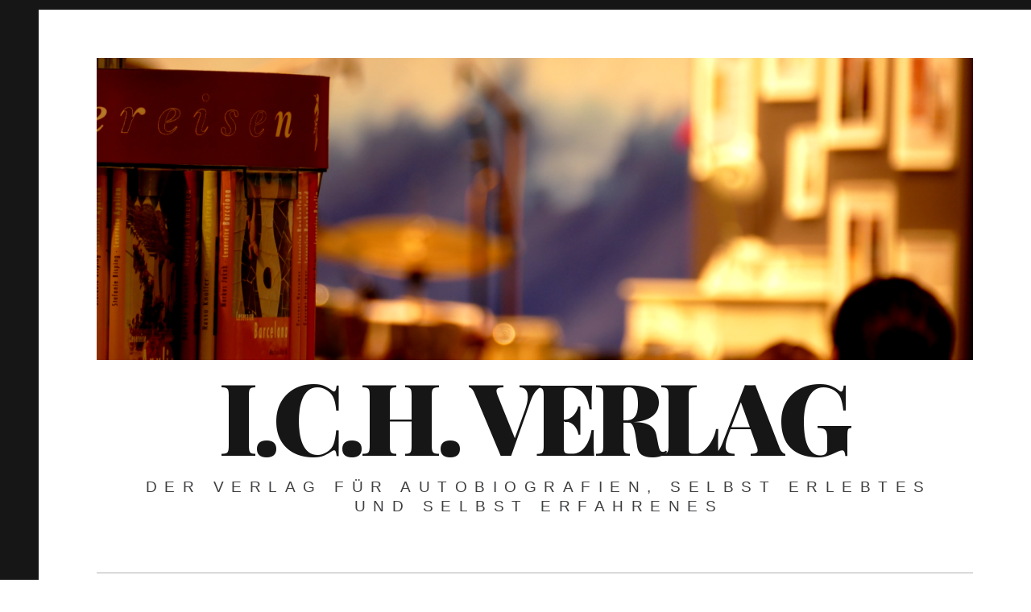

--- FILE ---
content_type: text/html; charset=UTF-8
request_url: https://ichverlag.de/frank-freyer-zwischen-den-zeilen-leseprobe/
body_size: 13055
content:
<!DOCTYPE html>
<html lang="de">
<head>
	<meta charset="UTF-8">
	<meta name="viewport" content="width=device-width, initial-scale=1">
	<link rel="profile" href="https://gmpg.org/xfn/11">
	<title>Frank Freyer: Zwischen den Zeilen/Leseprobe &#8211; I.C.H. Verlag</title>
<meta name='robots' content='max-image-preview:large' />
<link rel='dns-prefetch' href='//fonts.googleapis.com' />
<link rel="alternate" type="application/rss+xml" title="I.C.H. Verlag &raquo; Feed" href="https://ichverlag.de/feed/" />
<link rel="alternate" type="application/rss+xml" title="I.C.H. Verlag &raquo; Kommentar-Feed" href="https://ichverlag.de/comments/feed/" />
<link rel="alternate" title="oEmbed (JSON)" type="application/json+oembed" href="https://ichverlag.de/wp-json/oembed/1.0/embed?url=https%3A%2F%2Fichverlag.de%2Ffrank-freyer-zwischen-den-zeilen-leseprobe%2F" />
<link rel="alternate" title="oEmbed (XML)" type="text/xml+oembed" href="https://ichverlag.de/wp-json/oembed/1.0/embed?url=https%3A%2F%2Fichverlag.de%2Ffrank-freyer-zwischen-den-zeilen-leseprobe%2F&#038;format=xml" />
<style id='wp-img-auto-sizes-contain-inline-css' type='text/css'>
img:is([sizes=auto i],[sizes^="auto," i]){contain-intrinsic-size:3000px 1500px}
/*# sourceURL=wp-img-auto-sizes-contain-inline-css */
</style>
<style id='wp-emoji-styles-inline-css' type='text/css'>

	img.wp-smiley, img.emoji {
		display: inline !important;
		border: none !important;
		box-shadow: none !important;
		height: 1em !important;
		width: 1em !important;
		margin: 0 0.07em !important;
		vertical-align: -0.1em !important;
		background: none !important;
		padding: 0 !important;
	}
/*# sourceURL=wp-emoji-styles-inline-css */
</style>
<style id='wp-block-library-inline-css' type='text/css'>
:root{--wp-block-synced-color:#7a00df;--wp-block-synced-color--rgb:122,0,223;--wp-bound-block-color:var(--wp-block-synced-color);--wp-editor-canvas-background:#ddd;--wp-admin-theme-color:#007cba;--wp-admin-theme-color--rgb:0,124,186;--wp-admin-theme-color-darker-10:#006ba1;--wp-admin-theme-color-darker-10--rgb:0,107,160.5;--wp-admin-theme-color-darker-20:#005a87;--wp-admin-theme-color-darker-20--rgb:0,90,135;--wp-admin-border-width-focus:2px}@media (min-resolution:192dpi){:root{--wp-admin-border-width-focus:1.5px}}.wp-element-button{cursor:pointer}:root .has-very-light-gray-background-color{background-color:#eee}:root .has-very-dark-gray-background-color{background-color:#313131}:root .has-very-light-gray-color{color:#eee}:root .has-very-dark-gray-color{color:#313131}:root .has-vivid-green-cyan-to-vivid-cyan-blue-gradient-background{background:linear-gradient(135deg,#00d084,#0693e3)}:root .has-purple-crush-gradient-background{background:linear-gradient(135deg,#34e2e4,#4721fb 50%,#ab1dfe)}:root .has-hazy-dawn-gradient-background{background:linear-gradient(135deg,#faaca8,#dad0ec)}:root .has-subdued-olive-gradient-background{background:linear-gradient(135deg,#fafae1,#67a671)}:root .has-atomic-cream-gradient-background{background:linear-gradient(135deg,#fdd79a,#004a59)}:root .has-nightshade-gradient-background{background:linear-gradient(135deg,#330968,#31cdcf)}:root .has-midnight-gradient-background{background:linear-gradient(135deg,#020381,#2874fc)}:root{--wp--preset--font-size--normal:16px;--wp--preset--font-size--huge:42px}.has-regular-font-size{font-size:1em}.has-larger-font-size{font-size:2.625em}.has-normal-font-size{font-size:var(--wp--preset--font-size--normal)}.has-huge-font-size{font-size:var(--wp--preset--font-size--huge)}.has-text-align-center{text-align:center}.has-text-align-left{text-align:left}.has-text-align-right{text-align:right}.has-fit-text{white-space:nowrap!important}#end-resizable-editor-section{display:none}.aligncenter{clear:both}.items-justified-left{justify-content:flex-start}.items-justified-center{justify-content:center}.items-justified-right{justify-content:flex-end}.items-justified-space-between{justify-content:space-between}.screen-reader-text{border:0;clip-path:inset(50%);height:1px;margin:-1px;overflow:hidden;padding:0;position:absolute;width:1px;word-wrap:normal!important}.screen-reader-text:focus{background-color:#ddd;clip-path:none;color:#444;display:block;font-size:1em;height:auto;left:5px;line-height:normal;padding:15px 23px 14px;text-decoration:none;top:5px;width:auto;z-index:100000}html :where(.has-border-color){border-style:solid}html :where([style*=border-top-color]){border-top-style:solid}html :where([style*=border-right-color]){border-right-style:solid}html :where([style*=border-bottom-color]){border-bottom-style:solid}html :where([style*=border-left-color]){border-left-style:solid}html :where([style*=border-width]){border-style:solid}html :where([style*=border-top-width]){border-top-style:solid}html :where([style*=border-right-width]){border-right-style:solid}html :where([style*=border-bottom-width]){border-bottom-style:solid}html :where([style*=border-left-width]){border-left-style:solid}html :where(img[class*=wp-image-]){height:auto;max-width:100%}:where(figure){margin:0 0 1em}html :where(.is-position-sticky){--wp-admin--admin-bar--position-offset:var(--wp-admin--admin-bar--height,0px)}@media screen and (max-width:600px){html :where(.is-position-sticky){--wp-admin--admin-bar--position-offset:0px}}

/*# sourceURL=wp-block-library-inline-css */
</style><style id='global-styles-inline-css' type='text/css'>
:root{--wp--preset--aspect-ratio--square: 1;--wp--preset--aspect-ratio--4-3: 4/3;--wp--preset--aspect-ratio--3-4: 3/4;--wp--preset--aspect-ratio--3-2: 3/2;--wp--preset--aspect-ratio--2-3: 2/3;--wp--preset--aspect-ratio--16-9: 16/9;--wp--preset--aspect-ratio--9-16: 9/16;--wp--preset--color--black: #000000;--wp--preset--color--cyan-bluish-gray: #abb8c3;--wp--preset--color--white: #ffffff;--wp--preset--color--pale-pink: #f78da7;--wp--preset--color--vivid-red: #cf2e2e;--wp--preset--color--luminous-vivid-orange: #ff6900;--wp--preset--color--luminous-vivid-amber: #fcb900;--wp--preset--color--light-green-cyan: #7bdcb5;--wp--preset--color--vivid-green-cyan: #00d084;--wp--preset--color--pale-cyan-blue: #8ed1fc;--wp--preset--color--vivid-cyan-blue: #0693e3;--wp--preset--color--vivid-purple: #9b51e0;--wp--preset--gradient--vivid-cyan-blue-to-vivid-purple: linear-gradient(135deg,rgb(6,147,227) 0%,rgb(155,81,224) 100%);--wp--preset--gradient--light-green-cyan-to-vivid-green-cyan: linear-gradient(135deg,rgb(122,220,180) 0%,rgb(0,208,130) 100%);--wp--preset--gradient--luminous-vivid-amber-to-luminous-vivid-orange: linear-gradient(135deg,rgb(252,185,0) 0%,rgb(255,105,0) 100%);--wp--preset--gradient--luminous-vivid-orange-to-vivid-red: linear-gradient(135deg,rgb(255,105,0) 0%,rgb(207,46,46) 100%);--wp--preset--gradient--very-light-gray-to-cyan-bluish-gray: linear-gradient(135deg,rgb(238,238,238) 0%,rgb(169,184,195) 100%);--wp--preset--gradient--cool-to-warm-spectrum: linear-gradient(135deg,rgb(74,234,220) 0%,rgb(151,120,209) 20%,rgb(207,42,186) 40%,rgb(238,44,130) 60%,rgb(251,105,98) 80%,rgb(254,248,76) 100%);--wp--preset--gradient--blush-light-purple: linear-gradient(135deg,rgb(255,206,236) 0%,rgb(152,150,240) 100%);--wp--preset--gradient--blush-bordeaux: linear-gradient(135deg,rgb(254,205,165) 0%,rgb(254,45,45) 50%,rgb(107,0,62) 100%);--wp--preset--gradient--luminous-dusk: linear-gradient(135deg,rgb(255,203,112) 0%,rgb(199,81,192) 50%,rgb(65,88,208) 100%);--wp--preset--gradient--pale-ocean: linear-gradient(135deg,rgb(255,245,203) 0%,rgb(182,227,212) 50%,rgb(51,167,181) 100%);--wp--preset--gradient--electric-grass: linear-gradient(135deg,rgb(202,248,128) 0%,rgb(113,206,126) 100%);--wp--preset--gradient--midnight: linear-gradient(135deg,rgb(2,3,129) 0%,rgb(40,116,252) 100%);--wp--preset--font-size--small: 13px;--wp--preset--font-size--medium: 20px;--wp--preset--font-size--large: 36px;--wp--preset--font-size--x-large: 42px;--wp--preset--spacing--20: 0.44rem;--wp--preset--spacing--30: 0.67rem;--wp--preset--spacing--40: 1rem;--wp--preset--spacing--50: 1.5rem;--wp--preset--spacing--60: 2.25rem;--wp--preset--spacing--70: 3.38rem;--wp--preset--spacing--80: 5.06rem;--wp--preset--shadow--natural: 6px 6px 9px rgba(0, 0, 0, 0.2);--wp--preset--shadow--deep: 12px 12px 50px rgba(0, 0, 0, 0.4);--wp--preset--shadow--sharp: 6px 6px 0px rgba(0, 0, 0, 0.2);--wp--preset--shadow--outlined: 6px 6px 0px -3px rgb(255, 255, 255), 6px 6px rgb(0, 0, 0);--wp--preset--shadow--crisp: 6px 6px 0px rgb(0, 0, 0);}:where(.is-layout-flex){gap: 0.5em;}:where(.is-layout-grid){gap: 0.5em;}body .is-layout-flex{display: flex;}.is-layout-flex{flex-wrap: wrap;align-items: center;}.is-layout-flex > :is(*, div){margin: 0;}body .is-layout-grid{display: grid;}.is-layout-grid > :is(*, div){margin: 0;}:where(.wp-block-columns.is-layout-flex){gap: 2em;}:where(.wp-block-columns.is-layout-grid){gap: 2em;}:where(.wp-block-post-template.is-layout-flex){gap: 1.25em;}:where(.wp-block-post-template.is-layout-grid){gap: 1.25em;}.has-black-color{color: var(--wp--preset--color--black) !important;}.has-cyan-bluish-gray-color{color: var(--wp--preset--color--cyan-bluish-gray) !important;}.has-white-color{color: var(--wp--preset--color--white) !important;}.has-pale-pink-color{color: var(--wp--preset--color--pale-pink) !important;}.has-vivid-red-color{color: var(--wp--preset--color--vivid-red) !important;}.has-luminous-vivid-orange-color{color: var(--wp--preset--color--luminous-vivid-orange) !important;}.has-luminous-vivid-amber-color{color: var(--wp--preset--color--luminous-vivid-amber) !important;}.has-light-green-cyan-color{color: var(--wp--preset--color--light-green-cyan) !important;}.has-vivid-green-cyan-color{color: var(--wp--preset--color--vivid-green-cyan) !important;}.has-pale-cyan-blue-color{color: var(--wp--preset--color--pale-cyan-blue) !important;}.has-vivid-cyan-blue-color{color: var(--wp--preset--color--vivid-cyan-blue) !important;}.has-vivid-purple-color{color: var(--wp--preset--color--vivid-purple) !important;}.has-black-background-color{background-color: var(--wp--preset--color--black) !important;}.has-cyan-bluish-gray-background-color{background-color: var(--wp--preset--color--cyan-bluish-gray) !important;}.has-white-background-color{background-color: var(--wp--preset--color--white) !important;}.has-pale-pink-background-color{background-color: var(--wp--preset--color--pale-pink) !important;}.has-vivid-red-background-color{background-color: var(--wp--preset--color--vivid-red) !important;}.has-luminous-vivid-orange-background-color{background-color: var(--wp--preset--color--luminous-vivid-orange) !important;}.has-luminous-vivid-amber-background-color{background-color: var(--wp--preset--color--luminous-vivid-amber) !important;}.has-light-green-cyan-background-color{background-color: var(--wp--preset--color--light-green-cyan) !important;}.has-vivid-green-cyan-background-color{background-color: var(--wp--preset--color--vivid-green-cyan) !important;}.has-pale-cyan-blue-background-color{background-color: var(--wp--preset--color--pale-cyan-blue) !important;}.has-vivid-cyan-blue-background-color{background-color: var(--wp--preset--color--vivid-cyan-blue) !important;}.has-vivid-purple-background-color{background-color: var(--wp--preset--color--vivid-purple) !important;}.has-black-border-color{border-color: var(--wp--preset--color--black) !important;}.has-cyan-bluish-gray-border-color{border-color: var(--wp--preset--color--cyan-bluish-gray) !important;}.has-white-border-color{border-color: var(--wp--preset--color--white) !important;}.has-pale-pink-border-color{border-color: var(--wp--preset--color--pale-pink) !important;}.has-vivid-red-border-color{border-color: var(--wp--preset--color--vivid-red) !important;}.has-luminous-vivid-orange-border-color{border-color: var(--wp--preset--color--luminous-vivid-orange) !important;}.has-luminous-vivid-amber-border-color{border-color: var(--wp--preset--color--luminous-vivid-amber) !important;}.has-light-green-cyan-border-color{border-color: var(--wp--preset--color--light-green-cyan) !important;}.has-vivid-green-cyan-border-color{border-color: var(--wp--preset--color--vivid-green-cyan) !important;}.has-pale-cyan-blue-border-color{border-color: var(--wp--preset--color--pale-cyan-blue) !important;}.has-vivid-cyan-blue-border-color{border-color: var(--wp--preset--color--vivid-cyan-blue) !important;}.has-vivid-purple-border-color{border-color: var(--wp--preset--color--vivid-purple) !important;}.has-vivid-cyan-blue-to-vivid-purple-gradient-background{background: var(--wp--preset--gradient--vivid-cyan-blue-to-vivid-purple) !important;}.has-light-green-cyan-to-vivid-green-cyan-gradient-background{background: var(--wp--preset--gradient--light-green-cyan-to-vivid-green-cyan) !important;}.has-luminous-vivid-amber-to-luminous-vivid-orange-gradient-background{background: var(--wp--preset--gradient--luminous-vivid-amber-to-luminous-vivid-orange) !important;}.has-luminous-vivid-orange-to-vivid-red-gradient-background{background: var(--wp--preset--gradient--luminous-vivid-orange-to-vivid-red) !important;}.has-very-light-gray-to-cyan-bluish-gray-gradient-background{background: var(--wp--preset--gradient--very-light-gray-to-cyan-bluish-gray) !important;}.has-cool-to-warm-spectrum-gradient-background{background: var(--wp--preset--gradient--cool-to-warm-spectrum) !important;}.has-blush-light-purple-gradient-background{background: var(--wp--preset--gradient--blush-light-purple) !important;}.has-blush-bordeaux-gradient-background{background: var(--wp--preset--gradient--blush-bordeaux) !important;}.has-luminous-dusk-gradient-background{background: var(--wp--preset--gradient--luminous-dusk) !important;}.has-pale-ocean-gradient-background{background: var(--wp--preset--gradient--pale-ocean) !important;}.has-electric-grass-gradient-background{background: var(--wp--preset--gradient--electric-grass) !important;}.has-midnight-gradient-background{background: var(--wp--preset--gradient--midnight) !important;}.has-small-font-size{font-size: var(--wp--preset--font-size--small) !important;}.has-medium-font-size{font-size: var(--wp--preset--font-size--medium) !important;}.has-large-font-size{font-size: var(--wp--preset--font-size--large) !important;}.has-x-large-font-size{font-size: var(--wp--preset--font-size--x-large) !important;}
/*# sourceURL=global-styles-inline-css */
</style>

<style id='classic-theme-styles-inline-css' type='text/css'>
/*! This file is auto-generated */
.wp-block-button__link{color:#fff;background-color:#32373c;border-radius:9999px;box-shadow:none;text-decoration:none;padding:calc(.667em + 2px) calc(1.333em + 2px);font-size:1.125em}.wp-block-file__button{background:#32373c;color:#fff;text-decoration:none}
/*# sourceURL=/wp-includes/css/classic-themes.min.css */
</style>
<link rel='stylesheet' id='contact-form-7-css' href='https://ichverlag.de/wp-content/plugins/contact-form-7/includes/css/styles.css?ver=6.1.4' type='text/css' media='all' />
<link rel='stylesheet' id='hive-style-css' href='https://ichverlag.de/wp-content/themes/hive-lite/style.css?ver=1.3.4' type='text/css' media='all' />
<link rel='stylesheet' id='hive-fonts-css' href='https://fonts.googleapis.com/css?family=Noto%20Serif%3A400%2C700%2C400italic%7CPlayfair%20Display%3A400%2C700%2C900%2C400italic%2C700italic%2C900italic&#038;subset=latin%2Clatin-ext' type='text/css' media='all' />
<script type="text/javascript" src="https://ichverlag.de/wp-includes/js/jquery/jquery.min.js?ver=3.7.1" id="jquery-core-js"></script>
<script type="text/javascript" src="https://ichverlag.de/wp-includes/js/jquery/jquery-migrate.min.js?ver=3.4.1" id="jquery-migrate-js"></script>
<link rel="https://api.w.org/" href="https://ichverlag.de/wp-json/" /><link rel="alternate" title="JSON" type="application/json" href="https://ichverlag.de/wp-json/wp/v2/pages/567" /><link rel="EditURI" type="application/rsd+xml" title="RSD" href="https://ichverlag.de/xmlrpc.php?rsd" />
<meta name="generator" content="WordPress 6.9" />
<link rel="canonical" href="https://ichverlag.de/frank-freyer-zwischen-den-zeilen-leseprobe/" />
<link rel='shortlink' href='https://ichverlag.de/?p=567' />
<!-- Analytics by WP Statistics - https://wp-statistics.com -->
<link rel="icon" href="https://ichverlag.de/wp-content/uploads/2017/09/cropped-IchLOGO1-1-32x32.png" sizes="32x32" />
<link rel="icon" href="https://ichverlag.de/wp-content/uploads/2017/09/cropped-IchLOGO1-1-192x192.png" sizes="192x192" />
<link rel="apple-touch-icon" href="https://ichverlag.de/wp-content/uploads/2017/09/cropped-IchLOGO1-1-180x180.png" />
<meta name="msapplication-TileImage" content="https://ichverlag.de/wp-content/uploads/2017/09/cropped-IchLOGO1-1-270x270.png" />
</head>

<body data-rsssl=1 class="wp-singular page-template-default page page-id-567 wp-custom-logo wp-theme-hive-lite has_sidebar">
<div id="page" class="hfeed site">

	<a class="skip-link screen-reader-text" href="#content">Springe zum Inhalt</a>

	<header id="masthead" class="site-header" role="banner">

		<div class="container">
			<div class="site-branding">
				<a href="https://ichverlag.de/" class="custom-logo-link" rel="home"><img width="1360" height="469" src="https://ichverlag.de/wp-content/uploads/2020/01/cropped-Titel-7.png" class="custom-logo" alt="I.C.H. Verlag" decoding="async" fetchpriority="high" srcset="https://ichverlag.de/wp-content/uploads/2020/01/cropped-Titel-7.png 1360w, https://ichverlag.de/wp-content/uploads/2020/01/cropped-Titel-7-300x103.png 300w, https://ichverlag.de/wp-content/uploads/2020/01/cropped-Titel-7-1024x353.png 1024w, https://ichverlag.de/wp-content/uploads/2020/01/cropped-Titel-7-768x265.png 768w, https://ichverlag.de/wp-content/uploads/2020/01/cropped-Titel-7-450x155.png 450w" sizes="(max-width: 1360px) 100vw, 1360px" /></a>
				<h1 class="site-title site-title--large">
					<a href="https://ichverlag.de/" rel="home">
						I.C.H. Verlag					</a>
				</h1>

				<div class="site-description">
					<span class="site-description-text">Der Verlag für Autobiografien, selbst Erlebtes und selbst Erfahrenes</span>
				</div>
			</div>

			<nav id="site-navigation" class="main-navigation" role="navigation">
				<h5 class="screen-reader-text">Hauptnavigation</h5>
									<button class="navigation__trigger">
						<span class="c-burger c-burger--fade">
							<b class="c-burger__slice c-burger__slice--top"></b>
							<b class="c-burger__slice c-burger__slice--middle"></b>
							<b class="c-burger__slice c-burger__slice--bottom"></b>
						</span>
						<span class="screen-reader-text">Menü</span>
					</button>
				<ul id="menu-kategorien" class="nav  nav--main"><li id="menu-item-334" class="menu-item menu-item-type-post_type menu-item-object-page menu-item-home menu-item-has-children menu-item-334"><a href="https://ichverlag.de/">I.C.H. Verlag</a>
<ul class="sub-menu">
	<li id="menu-item-786" class="menu-item menu-item-type-post_type menu-item-object-page menu-item-786"><a href="https://ichverlag.de/ghostwriting/">Ghostwriting</a></li>
	<li id="menu-item-25" class="menu-item menu-item-type-post_type menu-item-object-page menu-item-25"><a href="https://ichverlag.de/ueber-uns/">Über uns</a></li>
	<li id="menu-item-866" class="menu-item menu-item-type-post_type menu-item-object-page menu-item-866"><a href="https://ichverlag.de/impressumkontakt/">Impressum/Kontakt</a></li>
	<li id="menu-item-739" class="menu-item menu-item-type-custom menu-item-object-custom menu-item-739"><a href="http://www.dorotee.de/">Werben mit einem Buch</a></li>
	<li id="menu-item-864" class="menu-item menu-item-type-post_type menu-item-object-page menu-item-864"><a href="https://ichverlag.de/bestellung-buchhandel/">Bestellung Buchhandel</a></li>
</ul>
</li>
<li id="menu-item-27" class="menu-item menu-item-type-post_type menu-item-object-page menu-item-27"><a href="https://ichverlag.de/buecher/">Bücher</a></li>
<li id="menu-item-666" class="menu-item menu-item-type-custom menu-item-object-custom menu-item-666"><a href="http://www.xn--bcherfairkaufen-zvb.de/produkt-kategorie/i-c-h-verlag/">I.C.H. Buchladen</a></li>
<li id="menu-item-26" class="menu-item menu-item-type-post_type menu-item-object-page menu-item-26"><a href="https://ichverlag.de/neue-manuskripte/">Neue Manuskripte</a></li>
<li id="menu-item-541" class="menu-item menu-item-type-post_type menu-item-object-page menu-item-541"><a href="https://ichverlag.de/presse-2/">Presse</a></li>
</ul>			</nav><!-- #site-navigation -->
		</div>

	</header><!-- #masthead -->

	<div id="content" class="site-content">

		<div class="container">

	<div id="primary" class="content-area">
		<main id="main" class="site-main" role="main">

			
<article id="post-567" class="post-567 page type-page status-publish hentry">
	<header class="entry-header">
		<h1 class="entry-title"><strong>Frank Freyer:</strong> Zwischen den Zeilen/Leseprobe
</h1>		<div class="entry-thumbnail">
					</div>
	</header><!-- .entry-header -->

	<div class="entry-content">
		<p align="JUSTIFY"><span style="font-family: Times New Roman, serif;"><span style="font-size: medium;"><b>Kapitel 1</b></span></span></p>
<p align="JUSTIFY"><span style="font-family: Times New Roman, serif;"><span style="font-size: medium;"><b>Anstelle eines Vorworts – muss es denn noch ein zweites Buch werden?</b></span></span></p>
<p align="JUSTIFY"><span style="font-family: Times New Roman, serif;"><span style="font-size: medium;">Mit allen möglichen Szenarien hatte ich gerechnet, als ich zu Beginn des Jahres 2020 mein erstes Buch diversen Verlagen zur Veröffentlichung angeboten hatte. Die, gemeint sind die Lektoren, kommen vor Lachen nicht in den Schlaf. Oder, da werde ich wohl in einen Copyshop gehen und so etwa zwanzig Exemplare im Buchformat anfertigen lassen. Natürlich auf eigene Kosten, Vorkasse sozusagen.</span></span></p>
<p align="JUSTIFY"><span style="font-family: Times New Roman, serif;"><span style="font-size: medium;">Doch, es sollte ganz anders kommen. Kannst es wenigstens versuchen, so mein zweiter Gedanke. Und so hatte ich das Manuskript mehreren ´richtigen´ Verlagen zum Druck angeboten. Ein kleines, aber feines Anschreiben dazu getextet, das Manuskript als Anhang dazu, und ab ging die elektronische Post per E-Mail zu ihren Empfängern. Danach, schier endlos erscheinendes, zumindest in meinem Empfinden, Warten. Treffender formuliert, abwarten. Passiv abwarten, eine Gabe, die bei mir nicht gerade bis zur Perfektion ausgeprägt ist. Musste sie aber auch gar nicht. Denn bereits wenige Tage später bekundeten die ersten Verlage ihr Interesse an meinen niedergeschriebenen Zeilen. Ja, liebe Leserinnen und Leser, es ist kein Fehler, die ersten Verlage, steht geschrieben. Mehrzahl, einstellige Mehrzahl, mein Herz hüpfte vor Freude in meiner Brust auf und ab. Ich konnte es nur schwer begreifen. Junger Autor mit 61 Lebensjahren auf dem Buckel, klingt doch verdammt widersprüchlich, oder?</span></span></p>
<p align="JUSTIFY"><span style="font-family: Times New Roman, serif;"><span style="font-size: medium;">Sei es drum, ich habe mich gefreut wie ein Teenager nach dem ersten Kuss, als ich den unterschriebenen Autorenvertrag in meinem Briefkasten fand. Das erste eigene Buch in den Händen halten. Einfach himmlisch diese Vorstellung. Sie fühlt sich echt spitze an, diese Perspektive.<br />
Doch nun gilt es, den weitaus schwierigeren Teil der Arbeit in Angriff zu nehmen. Ein neues Buch soll entstehen. Sozusagen die Fortsetzung des ersten Teils meiner Autobiografie. Wird auch dieses Werk seine Leserinnen/Leser finden und ansprechen? Kann es an den Erfolg des ersten Teils anknüpfen, diesen vielleicht sogar toppen? Gibt es genügend inhaltliche Anknüpfungspunkte in meinem Leben, die es wert sind, hier näher betrachtet und inhaltlich ausgeleuchtet zu werden? Soll doch die Nummer Zwei kein billiger Aufguss des Vorgängers werden! Fragen über Fragen. Und das Ganze gepaart mit dem unbedingten Willen, den Leserinnen und Lesern noch tiefgründiger an meinem Leben, meiner Entwicklung, meinem Werdegang teilhaben zu lassen. Dabei soll natürlich auch wieder die inhaltliche und vor allem weltanschaulich begründete Widersprüchlichkeit meines Lebens unter den Bedingungen des ´real existierten´ Sozialismus in der damaligen Deutschen Demokratischen Republik aufgezeigt werden. Wie habe ich das Erlebte damals empfunden und bewertet? Wo stehe ich heute?</span></span></p>
<p align="JUSTIFY"><span style="font-family: Times New Roman, serif;"><span style="font-size: medium;">Na, hoffentlich steht er nicht meilenweit neben seinen eigenen Schuhen, höre ich schon einen Teil der Leserschaft unken.</span></span></p>
<p align="JUSTIFY"><span style="font-family: Times New Roman, serif;"><span style="font-size: medium;">Gemeint ist natürlich, welche meiner damaligen Überzeugungen haben auch heute noch Bestand. Oder, welche Standpunkte und Ansichten habe ich im Laufe der dreißigjährigen Nachwendeentwicklung über Bord geworfen, über Bord werfen müssen.</span></span></p>
<p align="JUSTIFY"><span style="font-family: Times New Roman, serif;"><span style="font-size: medium;">Von Anfang an muss ich aber auf folgenden Sachverhalt hinweisen. Das selbst Erlebte, aus heutiger Sicht, mit mehrjährigem Abstand und der Lebenserfahrung eines Sechzigjährigen kritisch betrachten? Auf jeden Fall! Auf Unzulänglichkeiten in der kleinen Republik östlich der Elbe hinweisen? Ja, das ist von mir gewollt! Dabei vor allem auch den Finger auf Überhöhungen im Bereich der politisch-ideologischen Erziehung gerade des jungen Staatsvolks legen? Kein Thema, da hat meine werte Leserschaft gleich etwas zum Schmunzeln oder Schütteln des Kopfes. Nach dem Motto, das glaube ich jetzt aber nicht! War das wirklich so?</span></span></p>
<p align="JUSTIFY"><span style="font-family: Times New Roman, serif;"><span style="font-size: medium;">Aber, ich will mich auf gar keinen Fall über das untergegangene politische System in der damaligen DDR lustig machen, oder es in irgendeiner Form durch den Schmutz ziehen. Eine solche Herangehensweise ist mir fremd. Der eventuelle Vorwurf, von einem unkundigen und vielleicht auch noch einseitig ausgerichteten Personenkreis, mich aus diesem Grunde als Altstalinisten betiteln zu wollen, entbehrt dennoch jeder Grundlage. Weiß ich doch sehr wohl, dass es in diesem Land Dinge, Prozesse und Entwicklungen gab, die nicht mit einer freien Entwicklung des Menschen und der Wahrung seiner persönlichen Würde vereinbar waren. Sind es doch gerade diese Themen, die alljährlich im Oktober/November aus Anlass des sogenannten Mauerfalls, beziehungsweise der Wiedervereinigung der beiden deutschen Staaten besonders strapaziert werden. Sehr einseitig sogar. So zumindest meine Empfindungen. Für mich reduzierte sich das Leben in der sachsen-anhaltinischen Provinz keineswegs nur auf Menschen, die dem Land den Rücken kehren wollten, ´Mauertote´ und die Stasi. So schlimm und entsetzlich das für die Betroffenen und auch deren Familien gewesen sein muss und sicherlich heute auch noch ist. Dennoch, ich glaube, es gab da mehr in dem kleinen Land. War es doch die Zeit einer unbeschwerten Kindheit, des allmählichen erwachsen Werdens, der ersten Liebe und der frühen Erfahrungen, die sich für immer in das Gedächtnis eingebrannt haben. </span></span></p>
<p align="JUSTIFY"><span style="font-family: Times New Roman, serif;"><span style="font-size: medium;">Doch, den weitaus größeren Teil meines bewussten Agierens in diesem Leben bin ich Bürger der Bundesrepublik Deutschland. In diesem Jahr, 2020, werden wir am 3. Oktober, dem Geburtstag meines Sohnes, zum dreißigsten Male den Tag der Deutschen Einheit begehen. Eine sehr lange Zeit, in einem doch recht bemessenen Leben eines Erdenbürgers. Nur folgerichtig, dass auch diese Jahre mich geprägt haben und das selbst Erlebte und Erfahrene zu differenzierten Bewertungen meinerseits führte. Verschärft und beschleunigt wird dieser Prozess der widersprüchlichen Bewertung der jüngsten Vergangenheit vor allem durch eine unheilvolle Entwicklung in unserem bundesdeutschen Alltag. Ich meine die rasant voranschreitende Spaltung der Gesellschaft gerade in der zweiten Hälfte des vergangenen Jahrzehnts. Drei viel zu tiefe Gräben durchziehen das Land und teilen es. Orientiert man sich nach der Himmelsrichtung, so scheint es, als würde der Gegensatz zwischen Ost und West wieder stärker zutage treten. Legen wir die politische Denkrichtung – ich bezeichne es einmal einfach so – als Maßstab an, trennt der Graben linkes von rechtem Gedankengut. Was auch immer der Mainstream darunter versteht, und es inhaltlich auszufüllen versucht! Und, nicht zuletzt, die zunehmende Polarisierung in Arme und Reiche.</span></span></p>
<p align="JUSTIFY"><span style="font-family: Times New Roman, serif;"><span style="font-size: medium;">An dieser Stelle des Buches, dem nicht so bezeichneten Vorwort, möchte ich mich aber nicht, noch nicht, mit diesen Dingen auseinandersetzen. Dennoch reicht schon die Nennung der Fakten, um klarzustellen, dass noch genügend geistiger Zündstoff für ein zweites Buch von mir vorhanden ist.</span></span></p>
<p align="JUSTIFY"><span style="font-family: Times New Roman, serif;"><span style="font-size: medium;">Aber keine Sorge liebe Leserinnen und Leser. Ich werde mich auch nicht in pseudophilosophischen Betrachtungen von Problemen der Gegenwart verstricken. Gab es doch in meinen beiden Leben lustige, fast anekdotengleiche Begebenheiten, die zumindest zum Lächeln animieren sollen. Und das sowohl in meinem ersten Leben, bis zur sogenannten Wende 1989/90, als auch in meinem zweiten Leben als Bürger des geeinten Landes.</span></span></p>
<p align="JUSTIFY"><span style="font-family: Times New Roman, serif;"><span style="font-size: medium;">Natürlich werden bestimmte Etappen in meinem Leben, die eine oder andere Situation, einzelne Höhepunkte und zwischenmenschliche Beziehungen des ersten Buches ein weiteres Mal Erwähnung finden. Das ist auch völlig logisch und nachvollziehbar. Habe ich doch in meinem Erstlingswerk bewusst auf eine allzu umfangreiche Ausstaffierung der wenige Zeilen zuvor genannten Sachverhalte verzichtet. Zugleich beschränkte sich beim Niederschreiben des real Geschehenen meine Sichtweise auf nur ein oder zwei unterschiedliche Blickwinkel. Ich bin aber der festen Überzeugung, dass so manches Schlüsselerlebnis in meinen über sechzig Lebensjahren es wert ist, oder aber so prägnant war, dass es tiefgründiger gewichtet werden sollte. Und auch eine Änderung und Erweiterung des Horizonts, sprich der Sichtweise, finde ich ratsam. So birgt doch so manches ´zwischendurch´ Erlebte mit dem Abstand von heute betrachtet, auch lustige und komische Elemente. Mit der Weisheit des Alters betrachtet, animieren diese zwischen den Zeilen herausgearbeiteten Dinge sogar zum Lachen oder bringen uns zumindest zum Schmunzeln. Auch kann ich nicht davon ausgehen, dass alle, die jetzt im wahrsten Sinne des Wortes versuchen zwischen den Zeilen zu lesen, auch schon den Vorgänger dieses Buchs in ihren Händen hielten. Doch auch sie haben das Recht, sich zügig und chronologisch geordnet in den Verlauf meines Lebens hineinzudenken.</span></span></p>
<p align="JUSTIFY"><span style="font-family: Times New Roman, serif;"><span style="font-size: medium;">Auf gar keinen Fall möchte ich den Eindruck erwecken, dass das Buch von Wiederholungen lebt und das Alte nur aufgewärmt geistig neu dargeboten wird. Auch im zweiundsechzigsten Lebensjahr will ich einfach nicht als Langweiler ins Rennen gehen.</span></span></p>
	</div><!-- .entry-content -->

	
	<footer class="entry-footer">
			</footer><!-- .entry-footer -->

</article><!-- #post-## -->

		</main>
		<!-- #main -->
	</div><!-- #primary -->


<div id="secondary" class="sidebar  sidebar--main" role="complementary">
	<aside id="search-2" class="widget widget_search"><form role="search" method="get" class="search-form" action="https://ichverlag.de/">
				<label>
					<span class="screen-reader-text">Suche nach:</span>
					<input type="search" class="search-field" placeholder="Suchen …" value="" name="s" />
				</label>
				<input type="submit" class="search-submit" value="Suchen" />
			</form></aside><aside id="text-15" class="widget widget_text">			<div class="textwidget"><h3 class="entry-title"><a href="https://ichverlag.de/i-c-h-verlag/">Neuveröffentlichungen</a></h3>
<p>&nbsp;</p>
<p><a href="https://ichverlag.de/i-c-h-verlag/"><img loading="lazy" decoding="async" class="alignnone wp-image-377 size-medium" src="https://ichverlag.de/wp-content/uploads/2020/01/Unbenannt-300x219.png" alt="" width="300" height="219" srcset="https://ichverlag.de/wp-content/uploads/2020/01/Unbenannt-300x219.png 300w, https://ichverlag.de/wp-content/uploads/2020/01/Unbenannt.png 548w" sizes="auto, (max-width: 300px) 100vw, 300px" /></a></p>
</div>
		</aside><aside id="text-32" class="widget widget_text">			<div class="textwidget"><h3 class="entry-title"><a href="https://ichverlag.de/bestellung-buchhandel/">Bestellung Buchhandel</a></h3>
</div>
		</aside><aside id="nav_menu-4" class="widget widget_nav_menu"></aside><aside id="nav_menu-5" class="widget widget_nav_menu"><h1 class="widget-title">Unsere Pressemitteilungen zur honorarfreien Verwendung</h1><div class="menu-pressemitteilungen-container"><ul id="menu-pressemitteilungen" class="menu"><li id="menu-item-1064" class="menu-item menu-item-type-post_type menu-item-object-page menu-item-1064"><a href="https://ichverlag.de/pressemitteilung-i-c-h-verlag-was-ist-wenn-liebe-der-schluessel-zum-leben-ist/">Pressemitteilung I.C.H. Verlag – Was ist, wenn Liebe der Schlüssel zum Leben ist</a></li>
<li id="menu-item-1051" class="menu-item menu-item-type-post_type menu-item-object-page menu-item-1051"><a href="https://ichverlag.de/pressemitteilung-i-c-h-verlag-heavy-ost/">Pressemitteilung I.C.H. Verlag – Heavy Ost</a></li>
<li id="menu-item-1043" class="menu-item menu-item-type-post_type menu-item-object-page menu-item-1043"><a href="https://ichverlag.de/pressemitteilung-i-c-h-verlag-das-geheimnis-meiner-mutter/">Pressemitteilung I.C.H. Verlag – Das Geheimnis meiner Mutter</a></li>
<li id="menu-item-1027" class="menu-item menu-item-type-post_type menu-item-object-page menu-item-1027"><a href="https://ichverlag.de/pressemitteilung-dein-koerper-deine-verantwortung/">Pressemitteilung I.C.H. Verlag – Dein Körper – deine Verantwortung</a></li>
<li id="menu-item-942" class="menu-item menu-item-type-post_type menu-item-object-page menu-item-942"><a href="https://ichverlag.de/das-wurstbrot-in-der-glasvitrine/">Pressemitteilung I.C.H. Verlag – Das Wurstbrot in der Glasvitrine</a></li>
<li id="menu-item-943" class="menu-item menu-item-type-post_type menu-item-object-page menu-item-943"><a href="https://ichverlag.de/das-frank-held-blog-buch/">Pressemitteilung I.C.H. Verlag – Das Frank Held Blog-Buch</a></li>
<li id="menu-item-944" class="menu-item menu-item-type-post_type menu-item-object-page menu-item-944"><a href="https://ichverlag.de/freiwilliger-zwang/">Pressemitteilung I.C.H. Verlag – Freiwilliger Zwang</a></li>
<li id="menu-item-945" class="menu-item menu-item-type-post_type menu-item-object-page menu-item-945"><a href="https://ichverlag.de/raus-aus-meinem-kopf/">Pressemitteilung I.C.H. Verlag – Raus aus meinem Kopf</a></li>
<li id="menu-item-946" class="menu-item menu-item-type-post_type menu-item-object-page menu-item-946"><a href="https://ichverlag.de/chandeleur/">Pressemitteilung I.C.H. Verlag – Chandeleur</a></li>
<li id="menu-item-947" class="menu-item menu-item-type-post_type menu-item-object-page menu-item-947"><a href="https://ichverlag.de/oasen-des-lebens-bocinka/">Pressemitteilung I.C.H. Verlag – Oasen des Lebens – Bocinka</a></li>
<li id="menu-item-948" class="menu-item menu-item-type-post_type menu-item-object-page menu-item-948"><a href="https://ichverlag.de/drei-jahre-mein-absturz-in-die-dunkelheit-und-meine-rueckkehr-ins-licht/">Pressemitteilung I.C.H. Verlag – Drei Jahre – Mein Absturz in die Dunkelheit und meine Rückkehr ins Licht</a></li>
<li id="menu-item-949" class="menu-item menu-item-type-post_type menu-item-object-page menu-item-949"><a href="https://ichverlag.de/lauf-doch-selber-fuer-olympia/">Pressemitteilung I.C.H. Verlag – Lauf doch selber für Olympia</a></li>
<li id="menu-item-950" class="menu-item menu-item-type-post_type menu-item-object-page menu-item-950"><a href="https://ichverlag.de/schlechte-kollegen-sind-wie-zahnschmerzen/">Pressemitteilung I.C.H. Verlag – Schlechte Kollegen sind wie Zahnschmerzen</a></li>
<li id="menu-item-951" class="menu-item menu-item-type-post_type menu-item-object-page menu-item-951"><a href="https://ichverlag.de/mein-lied/">Pressemitteilung I.C.H. Verlag – Mein Lied</a></li>
<li id="menu-item-952" class="menu-item menu-item-type-post_type menu-item-object-page menu-item-952"><a href="https://ichverlag.de/peinlichste-sehnsucht/">Pressemitteilung I.C.H. Verlag – Peinlichste Sehnsucht</a></li>
<li id="menu-item-953" class="menu-item menu-item-type-post_type menu-item-object-page menu-item-953"><a href="https://ichverlag.de/eine-reise-ausserhalb-der-zeit/">Pressemitteilung I.C.H. Verlag – Eine Reise außerhalb der Zeit</a></li>
<li id="menu-item-905" class="menu-item menu-item-type-post_type menu-item-object-page menu-item-905"><a href="https://ichverlag.de/das-licht-am-ende-des-traumes/">Pressemitteilung I.C.H. Verlag – Das Licht am Ende des Traumes</a></li>
<li id="menu-item-906" class="menu-item menu-item-type-post_type menu-item-object-page menu-item-906"><a href="https://ichverlag.de/pfodi-hoch-fuer-dosenoeffner/">Pressemitteilung I.C.H. Verlag – Pfodi hoch für Dosenöffner</a></li>
<li id="menu-item-907" class="menu-item menu-item-type-post_type menu-item-object-page menu-item-907"><a href="https://ichverlag.de/street-music/">Pressemitteilung I.C.H. Verlag – Street Music</a></li>
<li id="menu-item-908" class="menu-item menu-item-type-post_type menu-item-object-page menu-item-908"><a href="https://ichverlag.de/ankommen/">Pressemitteilung I.C.H. Verlag – Ankommen</a></li>
<li id="menu-item-909" class="menu-item menu-item-type-post_type menu-item-object-page menu-item-909"><a href="https://ichverlag.de/wenn-das-virus-ins-paradies-eindringt/">Pressemitteilung I.C.H. Verlag – Wenn das Virus ins Paradies eindringt</a></li>
<li id="menu-item-910" class="menu-item menu-item-type-post_type menu-item-object-page menu-item-910"><a href="https://ichverlag.de/sagt-was-hat-mir-diese-welt-verfilzt-als-ich-ploetzlich-erwachsen-war/">Pressemitteilung I.C.H. Verlag – Sagt, was hat mir diese Welt verfilzt, als ich plötzlich erwachsen war?</a></li>
<li id="menu-item-911" class="menu-item menu-item-type-post_type menu-item-object-page menu-item-911"><a href="https://ichverlag.de/hoffnungslos-im-finsteren-tal/">Pressemitteilung I.C.H. Verlag – Hoffnungslos: Im finsteren Tal</a></li>
<li id="menu-item-912" class="menu-item menu-item-type-post_type menu-item-object-page menu-item-912"><a href="https://ichverlag.de/klimahandel/">Pressemitteilung I.C.H. Verlag – Klimahandel</a></li>
<li id="menu-item-913" class="menu-item menu-item-type-post_type menu-item-object-page menu-item-913"><a href="https://ichverlag.de/infiziert-oder-krank/">Pressemitteilung I.C.H. Verlag – Infiziert oder krank?</a></li>
<li id="menu-item-914" class="menu-item menu-item-type-post_type menu-item-object-page menu-item-914"><a href="https://ichverlag.de/ich-zu-ich/">Pressemitteilung I.C.H. Verlag – Ich zu Ich</a></li>
<li id="menu-item-915" class="menu-item menu-item-type-post_type menu-item-object-page menu-item-915"><a href="https://ichverlag.de/die-mitreisende-ehefrau/">Pressemitteilung I.C.H. Verlag – Die mitreisende Ehefrau</a></li>
<li id="menu-item-916" class="menu-item menu-item-type-post_type menu-item-object-page menu-item-916"><a href="https://ichverlag.de/die-waechter/">Pressemitteilung I.C.H. Verlag – Die Wächter</a></li>
<li id="menu-item-917" class="menu-item menu-item-type-post_type menu-item-object-page menu-item-917"><a href="https://ichverlag.de/die-niederlausitz-durch-kinderaugen/">Pressemitteilung I.C.H. Verlag – Die Niederlausitz durch Kinderaugen</a></li>
<li id="menu-item-1016" class="menu-item menu-item-type-post_type menu-item-object-page menu-item-1016"><a href="https://ichverlag.de/pressemitteilung-i-c-h-verlag-vom-zersplitterten-spiegel-zum-bunten-mosaik/">Pressemitteilung I.C.H. Verlag – Vom zersplitterten Spiegel zum bunten Mosaik</a></li>
<li id="menu-item-1017" class="menu-item menu-item-type-post_type menu-item-object-page menu-item-1017"><a href="https://ichverlag.de/pressemitteilung-i-c-h-verlag-auf-dem-weg-zu-mir-ein-jahr-im-tal-der-voegel/">Pressemitteilung I.C.H. Verlag – Auf dem Weg zu mir – Ein Jahr im Tal der Vögel</a></li>
<li id="menu-item-1018" class="menu-item menu-item-type-post_type menu-item-object-page menu-item-1018"><a href="https://ichverlag.de/pressemitteilung-i-c-h-verlag-i-c-h-verlag/">Pressemitteilung I.C.H. Verlag – I.C.H. Verlag</a></li>
<li id="menu-item-1015" class="menu-item menu-item-type-post_type menu-item-object-page menu-item-1015"><a href="https://ichverlag.de/pressemitteilung-i-c-h-verlag-verlage-begehren-im-stillen-auf/">Pressemitteilung I.C.H. Verlag – Verlage begehren im Stillen auf</a></li>
</ul></div></aside></div><!-- #secondary -->
</div><!-- .container -->

</div><!-- #content -->

<footer id="colophon" class="site-footer" role="contentinfo">
	<div class="container">
		<div class="grid">
			<div class="grid__item  site-info">
				<a href="https://de.wordpress.org/">Stolz präsentiert von WordPress</a>
				<span class="sep"> | </span>
				Theme: Hive Lite von <a href="https://pixelgrade.com/?utm_source=hive-lite-clients&utm_medium=footer&utm_campaign=hive-lite" title="Website von Pixelgrade" rel="nofollow">Pixelgrade</a>			</div><!-- .site-info -->

			<div class="grid__item  footer-navigation">
				<nav><h5 class="screen-reader-text">Footer-Navigation</h5><ul id="menu-footer" class="nav  nav--footer"><li id="menu-item-365" class="menu-item menu-item-type-post_type menu-item-object-page menu-item-365"><a href="https://ichverlag.de/impressumkontakt/">Impressum/Kontakt</a></li>
</ul></nav>			</div>
		</div>
	</div><!-- .site-footer .container -->
</footer><!-- #colophon -->
</div><!-- #page -->

<script type="speculationrules">
{"prefetch":[{"source":"document","where":{"and":[{"href_matches":"/*"},{"not":{"href_matches":["/wp-*.php","/wp-admin/*","/wp-content/uploads/*","/wp-content/*","/wp-content/plugins/*","/wp-content/themes/hive-lite/*","/*\\?(.+)"]}},{"not":{"selector_matches":"a[rel~=\"nofollow\"]"}},{"not":{"selector_matches":".no-prefetch, .no-prefetch a"}}]},"eagerness":"conservative"}]}
</script>
	<script>
		/(trident|msie)/i.test(navigator.userAgent)&&document.getElementById&&window.addEventListener&&window.addEventListener("hashchange",function(){var t,e=location.hash.substring(1);/^[A-z0-9_-]+$/.test(e)&&(t=document.getElementById(e))&&(/^(?:a|select|input|button|textarea)$/i.test(t.tagName)||(t.tabIndex=-1),t.focus())},!1);
	</script>
	<script type="text/javascript" src="https://ichverlag.de/wp-includes/js/dist/hooks.min.js?ver=dd5603f07f9220ed27f1" id="wp-hooks-js"></script>
<script type="text/javascript" src="https://ichverlag.de/wp-includes/js/dist/i18n.min.js?ver=c26c3dc7bed366793375" id="wp-i18n-js"></script>
<script type="text/javascript" id="wp-i18n-js-after">
/* <![CDATA[ */
wp.i18n.setLocaleData( { 'text direction\u0004ltr': [ 'ltr' ] } );
//# sourceURL=wp-i18n-js-after
/* ]]> */
</script>
<script type="text/javascript" src="https://ichverlag.de/wp-content/plugins/contact-form-7/includes/swv/js/index.js?ver=6.1.4" id="swv-js"></script>
<script type="text/javascript" id="contact-form-7-js-translations">
/* <![CDATA[ */
( function( domain, translations ) {
	var localeData = translations.locale_data[ domain ] || translations.locale_data.messages;
	localeData[""].domain = domain;
	wp.i18n.setLocaleData( localeData, domain );
} )( "contact-form-7", {"translation-revision-date":"2025-10-26 03:28:49+0000","generator":"GlotPress\/4.0.3","domain":"messages","locale_data":{"messages":{"":{"domain":"messages","plural-forms":"nplurals=2; plural=n != 1;","lang":"de"},"This contact form is placed in the wrong place.":["Dieses Kontaktformular wurde an der falschen Stelle platziert."],"Error:":["Fehler:"]}},"comment":{"reference":"includes\/js\/index.js"}} );
//# sourceURL=contact-form-7-js-translations
/* ]]> */
</script>
<script type="text/javascript" id="contact-form-7-js-before">
/* <![CDATA[ */
var wpcf7 = {
    "api": {
        "root": "https:\/\/ichverlag.de\/wp-json\/",
        "namespace": "contact-form-7\/v1"
    }
};
//# sourceURL=contact-form-7-js-before
/* ]]> */
</script>
<script type="text/javascript" src="https://ichverlag.de/wp-content/plugins/contact-form-7/includes/js/index.js?ver=6.1.4" id="contact-form-7-js"></script>
<script type="text/javascript" src="https://ichverlag.de/wp-includes/js/imagesloaded.min.js?ver=5.0.0" id="imagesloaded-js"></script>
<script type="text/javascript" src="https://ichverlag.de/wp-includes/js/masonry.min.js?ver=4.2.2" id="masonry-js"></script>
<script type="text/javascript" src="https://ichverlag.de/wp-includes/js/hoverIntent.min.js?ver=1.10.2" id="hoverIntent-js"></script>
<script type="text/javascript" src="https://ichverlag.de/wp-content/themes/hive-lite/assets/js/velocity.js?ver=1.1.3" id="velocity-js"></script>
<script type="text/javascript" src="https://ichverlag.de/wp-content/themes/hive-lite/assets/js/main.js?ver=1.3.4" id="hive-scripts-js"></script>
<script id="wp-emoji-settings" type="application/json">
{"baseUrl":"https://s.w.org/images/core/emoji/17.0.2/72x72/","ext":".png","svgUrl":"https://s.w.org/images/core/emoji/17.0.2/svg/","svgExt":".svg","source":{"concatemoji":"https://ichverlag.de/wp-includes/js/wp-emoji-release.min.js?ver=6.9"}}
</script>
<script type="module">
/* <![CDATA[ */
/*! This file is auto-generated */
const a=JSON.parse(document.getElementById("wp-emoji-settings").textContent),o=(window._wpemojiSettings=a,"wpEmojiSettingsSupports"),s=["flag","emoji"];function i(e){try{var t={supportTests:e,timestamp:(new Date).valueOf()};sessionStorage.setItem(o,JSON.stringify(t))}catch(e){}}function c(e,t,n){e.clearRect(0,0,e.canvas.width,e.canvas.height),e.fillText(t,0,0);t=new Uint32Array(e.getImageData(0,0,e.canvas.width,e.canvas.height).data);e.clearRect(0,0,e.canvas.width,e.canvas.height),e.fillText(n,0,0);const a=new Uint32Array(e.getImageData(0,0,e.canvas.width,e.canvas.height).data);return t.every((e,t)=>e===a[t])}function p(e,t){e.clearRect(0,0,e.canvas.width,e.canvas.height),e.fillText(t,0,0);var n=e.getImageData(16,16,1,1);for(let e=0;e<n.data.length;e++)if(0!==n.data[e])return!1;return!0}function u(e,t,n,a){switch(t){case"flag":return n(e,"\ud83c\udff3\ufe0f\u200d\u26a7\ufe0f","\ud83c\udff3\ufe0f\u200b\u26a7\ufe0f")?!1:!n(e,"\ud83c\udde8\ud83c\uddf6","\ud83c\udde8\u200b\ud83c\uddf6")&&!n(e,"\ud83c\udff4\udb40\udc67\udb40\udc62\udb40\udc65\udb40\udc6e\udb40\udc67\udb40\udc7f","\ud83c\udff4\u200b\udb40\udc67\u200b\udb40\udc62\u200b\udb40\udc65\u200b\udb40\udc6e\u200b\udb40\udc67\u200b\udb40\udc7f");case"emoji":return!a(e,"\ud83e\u1fac8")}return!1}function f(e,t,n,a){let r;const o=(r="undefined"!=typeof WorkerGlobalScope&&self instanceof WorkerGlobalScope?new OffscreenCanvas(300,150):document.createElement("canvas")).getContext("2d",{willReadFrequently:!0}),s=(o.textBaseline="top",o.font="600 32px Arial",{});return e.forEach(e=>{s[e]=t(o,e,n,a)}),s}function r(e){var t=document.createElement("script");t.src=e,t.defer=!0,document.head.appendChild(t)}a.supports={everything:!0,everythingExceptFlag:!0},new Promise(t=>{let n=function(){try{var e=JSON.parse(sessionStorage.getItem(o));if("object"==typeof e&&"number"==typeof e.timestamp&&(new Date).valueOf()<e.timestamp+604800&&"object"==typeof e.supportTests)return e.supportTests}catch(e){}return null}();if(!n){if("undefined"!=typeof Worker&&"undefined"!=typeof OffscreenCanvas&&"undefined"!=typeof URL&&URL.createObjectURL&&"undefined"!=typeof Blob)try{var e="postMessage("+f.toString()+"("+[JSON.stringify(s),u.toString(),c.toString(),p.toString()].join(",")+"));",a=new Blob([e],{type:"text/javascript"});const r=new Worker(URL.createObjectURL(a),{name:"wpTestEmojiSupports"});return void(r.onmessage=e=>{i(n=e.data),r.terminate(),t(n)})}catch(e){}i(n=f(s,u,c,p))}t(n)}).then(e=>{for(const n in e)a.supports[n]=e[n],a.supports.everything=a.supports.everything&&a.supports[n],"flag"!==n&&(a.supports.everythingExceptFlag=a.supports.everythingExceptFlag&&a.supports[n]);var t;a.supports.everythingExceptFlag=a.supports.everythingExceptFlag&&!a.supports.flag,a.supports.everything||((t=a.source||{}).concatemoji?r(t.concatemoji):t.wpemoji&&t.twemoji&&(r(t.twemoji),r(t.wpemoji)))});
//# sourceURL=https://ichverlag.de/wp-includes/js/wp-emoji-loader.min.js
/* ]]> */
</script>

</body>
</html>
